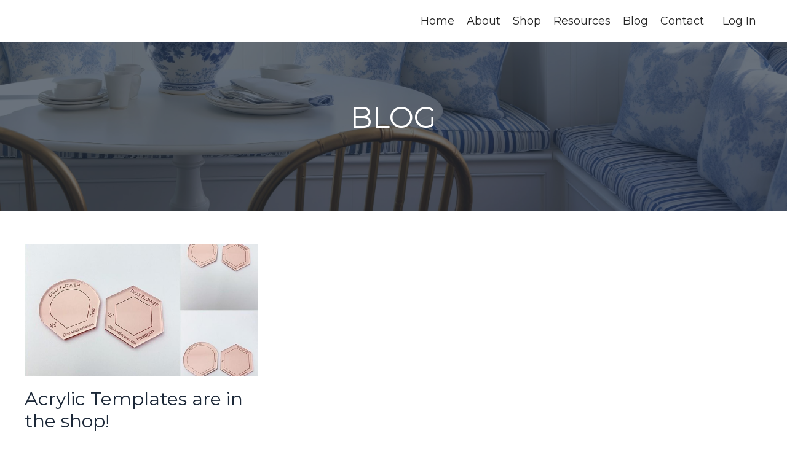

--- FILE ---
content_type: text/html; charset=utf-8
request_url: https://www.elisebaek.com/blog?tag=template
body_size: 10369
content:
<!doctype html>
<html lang="en">
  <head>
    
              <meta name="csrf-param" content="authenticity_token">
              <meta name="csrf-token" content="nxyuSBxBgYZn11sg8Z5K6o1tEs1EI6L+cMTpkNs6u44zM83e3d4rH1RAuqyt98bz7ita3O+9RV68D5aDCtjZiw==">
            
    <title>
      
        Patchwork, quilting and EPP (English Paper Piecing)
      
    </title>
    <meta charset="utf-8" />
    <meta http-equiv="x-ua-compatible" content="ie=edge, chrome=1">
    <meta name="viewport" content="width=device-width, initial-scale=1, shrink-to-fit=no">
    
      <meta name="description" content="Quilt patterns, EPP templates, how to use Adobe Illustrator for quilt design" />
    
    <meta property="og:type" content="website">
<meta property="og:url" content="https://www.elisebaek.com/blog?tag=template">
<meta name="twitter:card" content="summary_large_image">

<meta property="og:title" content="Patchwork, quilting and EPP (English Paper Piecing)">
<meta name="twitter:title" content="Patchwork, quilting and EPP (English Paper Piecing)">


<meta property="og:description" content="Quilt patterns, EPP templates, how to use Adobe Illustrator for quilt design">
<meta name="twitter:description" content="Quilt patterns, EPP templates, how to use Adobe Illustrator for quilt design">


<meta property="og:image" content="https://kajabi-storefronts-production.kajabi-cdn.com/kajabi-storefronts-production/sites/84155/images/iUjbYzCpTZSANizSiXcm_2019-11-29_0001.jpg">
<meta name="twitter:image" content="https://kajabi-storefronts-production.kajabi-cdn.com/kajabi-storefronts-production/sites/84155/images/iUjbYzCpTZSANizSiXcm_2019-11-29_0001.jpg">


    
      <link href="https://kajabi-storefronts-production.kajabi-cdn.com/kajabi-storefronts-production/file-uploads/sites/84155/images/60a6e54-e624-61dc-271-d86c7f63170b_Untitled_design_5_.png?v=2" rel="shortcut icon" />
    
    <link rel="canonical" href="https://www.elisebaek.com/blog?tag=template" />

    <!-- Google Fonts ====================================================== -->
    <link rel="preconnect" href="https://fonts.gstatic.com" crossorigin>
    <link rel="stylesheet" media="print" onload="this.onload=null;this.removeAttribute(&#39;media&#39;);" type="text/css" href="//fonts.googleapis.com/css?family=Montserrat:400,700,400italic,700italic&amp;display=swap" />

    <!-- Kajabi CSS ======================================================== -->
    <link rel="stylesheet" media="print" onload="this.onload=null;this.removeAttribute(&#39;media&#39;);" type="text/css" href="https://kajabi-app-assets.kajabi-cdn.com/assets/core-0d125629e028a5a14579c81397830a1acd5cf5a9f3ec2d0de19efb9b0795fb03.css" />

    

    <!-- Font Awesome Icons -->
    <link rel="stylesheet" media="print" onload="this.onload=null;this.removeAttribute(&#39;media&#39;);" type="text/css" crossorigin="anonymous" href="https://use.fontawesome.com/releases/v5.15.2/css/all.css" />

    <link rel="stylesheet" media="screen" href="https://kajabi-storefronts-production.kajabi-cdn.com/kajabi-storefronts-production/themes/2156256828/assets/styles.css?1763515433240911" />

    <!-- Customer CSS ====================================================== -->
    <!-- If you're using custom css that affects the first render of the page, replace async_style_link below with styesheet_tag -->
    <link rel="stylesheet" media="print" onload="this.onload=null;this.removeAttribute(&#39;media&#39;);" type="text/css" href="https://kajabi-storefronts-production.kajabi-cdn.com/kajabi-storefronts-production/themes/2156256828/assets/overrides.css?1763515433240911" />
    <style>
  /* Custom CSS Added Via Theme Settings */
  /* CSS Overrides go here */
</style>


    <!-- Kajabi Editor Only CSS ============================================ -->
    

    <!-- Header hook ======================================================= -->
    <link rel="alternate" type="application/rss+xml" title="Patchwork, quilting and EPP (English Paper Piecing)" href="https://www.elisebaek.com/blog.rss" /><script type="text/javascript">
  var Kajabi = Kajabi || {};
</script>
<script type="text/javascript">
  Kajabi.currentSiteUser = {
    "id" : "-1",
    "type" : "Guest",
    "contactId" : "",
  };
</script>
<script type="text/javascript">
  Kajabi.theme = {
    activeThemeName: "Serenity",
    previewThemeId: null,
    editor: false
  };
</script>
<meta name="turbo-prefetch" content="false">

<!-- Google Tag Manager -->
<script>(function(w,d,s,l,i){w[l]=w[l]||[];w[l].push({'gtm.start':
new Date().getTime(),event:'gtm.js'});var f=d.getElementsByTagName(s)[0],
j=d.createElement(s),dl=l!='dataLayer'?'&l='+l:'';j.async=true;j.src=
'https://www.googletagmanager.com/gtm.js?id='+i+dl;f.parentNode.insertBefore(j,f);
})(window,document,'script','dataLayer','GTM-52DVZM8G');</script>
<!-- End Google Tag Manager -->


<script>
window.ChatraSetup = {
    colors: {
        buttonText: '#000000', /* chat button text color */
        buttonBg: '#DFFF00'    /* chat button background color */
    }
};
</script>

<!-- Chatra {literal} -->
<script>
    (function(d, w, c) {
        w.ChatraID = '3bTWwDgwJR2zFMvD4';
        var s = d.createElement('script');
        w[c] = w[c] || function() {
            (w[c].q = w[c].q || []).push(arguments);
        };
        s.async = true;
        s.src = 'https://call.chatra.io/chatra.js';
        if (d.head) d.head.appendChild(s);
    })(document, window, 'Chatra');
</script>
<!-- /Chatra {/literal} -->



<!-- Start cookieyes banner --> <script id="cookieyes" type="text/javascript" src="https://cdn-cookieyes.com/client_data/87043e7948676742987c0f5b/script.js"></script> <!-- End cookieyes banner -->

<meta name="facebook-domain-verification" content="68h9cz7x84lnpeh8ffl4p2qkii24dq" />

<script async defer data-pin-hover="true" data-pin-tall="true" data-pin-round="true" src="//assets.pinterest.com/js/pinit.js"></script>

<meta name="p:domain_verify" content="82495a4f25d565e2fabb2adcaba3ae5e"/>

<meta property="og:type" content="article" />
    <meta property="og:title" content="" />
    <meta property="og:description" content="" />
    <meta property="og:url" content="https://www.elisebaek.mykajabi.com" />
    <meta property="og:site_name" content="" />
    <meta property="article:published_time" content="2014-08-12T00:01:56+00:00" />
    <meta property="article:author" content="" />

<meta name="p:domain_verify" content="82495a4f25d565e2fabb2adcaba3ae5e"/>


<!-- Meta Pixel Code -->
<script>
!function(f,b,e,v,n,t,s)
{if(f.fbq)return;n=f.fbq=function(){n.callMethod?
n.callMethod.apply(n,arguments):n.queue.push(arguments)};
if(!f._fbq)f._fbq=n;n.push=n;n.loaded=!0;n.version='2.0';
n.queue=[];t=b.createElement(e);t.async=!0;
t.src=v;s=b.getElementsByTagName(e)[0];
s.parentNode.insertBefore(t,s)}(window, document,'script',
'https://connect.facebook.net/en_US/fbevents.js');
fbq('init', '866570613897745');
fbq('track', 'PageView');
</script>
<noscript><img height="1" width="1" style="display:none"
src="https://www.facebook.com/tr?id=866570613897745&ev=PageView&noscript=1"
/></noscript>
<!-- End Meta Pixel Code -->

<meta name="facebook-domain-verification" content="hdw1041hhzmwx8m40ckxlvdey8yyag" />

<script type="text/javascript">!function(e,t){(e=t.createElement("script")).src="https://cdn.convertbox.com/convertbox/js/embed.js",e.id="app-convertbox-script",e.async=true,e.dataset.uuid="cfc2e36a-069a-4c54-af59-37bebcff8d0c",document.getElementsByTagName("head")[0].appendChild(e)}(window,document);</script>

<!-- Deadline Funnel --><script type="text/javascript" data-cfasync="false">function SendUrlToDeadlineFunnel(e){var r,t,c,a,h,n,o,A,i = "ABCDEFGHIJKLMNOPQRSTUVWXYZabcdefghijklmnopqrstuvwxyz0123456789+/=",d=0,l=0,s="",u=[];if(!e)return e;do r=e.charCodeAt(d++),t=e.charCodeAt(d++),c=e.charCodeAt(d++),A=r<<16|t<<8|c,a=A>>18&63,h=A>>12&63,n=A>>6&63,o=63&A,u[l++]=i.charAt(a)+i.charAt(h)+i.charAt(n)+i.charAt(o);while(d<e.length);s=u.join("");var C=e.length%3;var decoded = (C?s.slice(0,C-3):s)+"===".slice(C||3);decoded = decoded.replace("+", "-");decoded = decoded.replace("/", "_");return decoded;} var dfUrl = SendUrlToDeadlineFunnel(location.href); var dfParentUrlValue;try {dfParentUrlValue = window.parent.location.href;} catch(err) {if(err.name === "SecurityError") {dfParentUrlValue = document.referrer;}}var dfParentUrl = (parent !== window) ? ("/" + SendUrlToDeadlineFunnel(dfParentUrlValue)) : "";(function() {var s = document.createElement("script");s.type = "text/javascript";s.async = true;s.setAttribute("data-scriptid", "dfunifiedcode");s.src ="https://a.deadlinefunnel.com/unified/reactunified.bundle.js?userIdHash=eyJpdiI6IkVmVjZ4OGQ4Y1NLb1BiaHZodTlUa1E9PSIsInZhbHVlIjoiZFJzcm1TZnZIR3FJU0RJZ3h4UTJFUT09IiwibWFjIjoiNjlhMTIzZjc2ZDUzZDc2ZTFhNWFhYWE5MmI5OGFiYzQ5MWY3OTQzNzUwYmVmMDhlMGJjNTNjMmQ0ODYyNzFiNiJ9&pageFromUrl="+dfUrl+"&parentPageFromUrl="+dfParentUrl;var s2 = document.getElementsByTagName("script")[0];s2.parentNode.insertBefore(s, s2);})();</script><!-- End Deadline Funnel -->

<script type="text/javascript">!function(e,t){(e=t.createElement("script")).src="https://cdn.convertbox.com/convertbox/js/embed.js",e.id="app-convertbox-script",e.async=true,e.dataset.uuid="cfc2e36a-069a-4c54-af59-37bebcff8d0c",document.getElementsByTagName("head")[0].appendChild(e)}(window,document);</script>
<script defer="defer" src="https://static.samcart.com/checkouts/sc-slide-script.js"></script>

<!-- Start of Async ProveSource Code --><script>!function(o,i){window.provesrc&&window.console&&console.error&&console.error("ProveSource is included twice in this page."),window.provesrc={dq:[],display:function(){this.dq.push(arguments)}},o._provesrcAsyncInit=function(){window.provesrc.init({apiKey:"eyJhbGciOiJIUzI1NiIsInR5cCI6IkpXVCJ9.eyJhY2NvdW50SWQiOiI2ODg3YTc0ZjNkMmMxZTEwZjExZTVmNDAiLCJpYXQiOjE3NTM3MjA2NTV9.rxcCgjEyzTyLuCLHvOUpUZp1SA54fYxdAG5LLj1_c14",v:"0.0.4"})};var r=i.createElement("script");r.type="text/javascript",r.async=!0,r["ch"+"ar"+"set"]="UTF-8",r.src="https://cdn.provesrc.com/provesrc.js";var e=i.getElementsByTagName("script")[0];e.parentNode.insertBefore(r,e)}(window,document);</script><!-- End of Async ProveSource Code --><style type="text/css">
  #editor-overlay {
    display: none;
    border-color: #2E91FC;
    position: absolute;
    background-color: rgba(46,145,252,0.05);
    border-style: dashed;
    border-width: 3px;
    border-radius: 3px;
    pointer-events: none;
    cursor: pointer;
    z-index: 10000000000;
  }
  .editor-overlay-button {
    color: white;
    background: #2E91FC;
    border-radius: 2px;
    font-size: 13px;
    margin-inline-start: -24px;
    margin-block-start: -12px;
    padding-block: 3px;
    padding-inline: 10px;
    text-transform:uppercase;
    font-weight:bold;
    letter-spacing:1.5px;

    left: 50%;
    top: 50%;
    position: absolute;
  }
</style>
<script src="https://kajabi-app-assets.kajabi-cdn.com/vite/assets/track_analytics-999259ad.js" crossorigin="anonymous" type="module"></script><link rel="modulepreload" href="https://kajabi-app-assets.kajabi-cdn.com/vite/assets/stimulus-576c66eb.js" as="script" crossorigin="anonymous">
<link rel="modulepreload" href="https://kajabi-app-assets.kajabi-cdn.com/vite/assets/track_product_analytics-9c66ca0a.js" as="script" crossorigin="anonymous">
<link rel="modulepreload" href="https://kajabi-app-assets.kajabi-cdn.com/vite/assets/stimulus-e54d982b.js" as="script" crossorigin="anonymous">
<link rel="modulepreload" href="https://kajabi-app-assets.kajabi-cdn.com/vite/assets/trackProductAnalytics-3d5f89d8.js" as="script" crossorigin="anonymous">      <script type="text/javascript">
        if (typeof (window.rudderanalytics) === "undefined") {
          !function(){"use strict";window.RudderSnippetVersion="3.0.3";var sdkBaseUrl="https://cdn.rudderlabs.com/v3"
          ;var sdkName="rsa.min.js";var asyncScript=true;window.rudderAnalyticsBuildType="legacy",window.rudderanalytics=[]
          ;var e=["setDefaultInstanceKey","load","ready","page","track","identify","alias","group","reset","setAnonymousId","startSession","endSession","consent"]
          ;for(var n=0;n<e.length;n++){var t=e[n];window.rudderanalytics[t]=function(e){return function(){
          window.rudderanalytics.push([e].concat(Array.prototype.slice.call(arguments)))}}(t)}try{
          new Function('return import("")'),window.rudderAnalyticsBuildType="modern"}catch(a){}
          if(window.rudderAnalyticsMount=function(){
          "undefined"==typeof globalThis&&(Object.defineProperty(Object.prototype,"__globalThis_magic__",{get:function get(){
          return this},configurable:true}),__globalThis_magic__.globalThis=__globalThis_magic__,
          delete Object.prototype.__globalThis_magic__);var e=document.createElement("script")
          ;e.src="".concat(sdkBaseUrl,"/").concat(window.rudderAnalyticsBuildType,"/").concat(sdkName),e.async=asyncScript,
          document.head?document.head.appendChild(e):document.body.appendChild(e)
          },"undefined"==typeof Promise||"undefined"==typeof globalThis){var d=document.createElement("script")
          ;d.src="https://polyfill-fastly.io/v3/polyfill.min.js?version=3.111.0&features=Symbol%2CPromise&callback=rudderAnalyticsMount",
          d.async=asyncScript,document.head?document.head.appendChild(d):document.body.appendChild(d)}else{
          window.rudderAnalyticsMount()}window.rudderanalytics.load("2apYBMHHHWpiGqicceKmzPebApa","https://kajabiaarnyhwq.dataplane.rudderstack.com",{})}();
        }
      </script>
      <script type="text/javascript">
        if (typeof (window.rudderanalytics) !== "undefined") {
          rudderanalytics.page({"account_id":"74606","site_id":"84155"});
        }
      </script>
      <script type="text/javascript">
        if (typeof (window.rudderanalytics) !== "undefined") {
          (function () {
            function AnalyticsClickHandler (event) {
              const targetEl = event.target.closest('a') || event.target.closest('button');
              if (targetEl) {
                rudderanalytics.track('Site Link Clicked', Object.assign(
                  {"account_id":"74606","site_id":"84155"},
                  {
                    link_text: targetEl.textContent.trim(),
                    link_href: targetEl.href,
                    tag_name: targetEl.tagName,
                  }
                ));
              }
            };
            document.addEventListener('click', AnalyticsClickHandler);
          })();
        }
      </script>
<script>
!function(f,b,e,v,n,t,s){if(f.fbq)return;n=f.fbq=function(){n.callMethod?
n.callMethod.apply(n,arguments):n.queue.push(arguments)};if(!f._fbq)f._fbq=n;
n.push=n;n.loaded=!0;n.version='2.0';n.agent='plkajabi';n.queue=[];t=b.createElement(e);t.async=!0;
t.src=v;s=b.getElementsByTagName(e)[0];s.parentNode.insertBefore(t,s)}(window,
                                                                      document,'script','https://connect.facebook.net/en_US/fbevents.js');


fbq('init', '866570613897745');
fbq('track', "PageView");</script>
<noscript><img height="1" width="1" style="display:none"
src="https://www.facebook.com/tr?id=866570613897745&ev=PageView&noscript=1"
/></noscript>
<meta name='site_locale' content='en'><style type="text/css">
  /* Font Awesome 4 */
  .fa.fa-twitter{
    font-family:sans-serif;
  }
  .fa.fa-twitter::before{
    content:"𝕏";
    font-size:1.2em;
  }

  /* Font Awesome 5 */
  .fab.fa-twitter{
    font-family:sans-serif;
  }
  .fab.fa-twitter::before{
    content:"𝕏";
    font-size:1.2em;
  }
</style>
<link rel="stylesheet" href="https://kajabi-app-assets.kajabi-cdn.com/assets/form_mobile_phone_country_selector-07ad538fffe5db82f57e9e134ccbb199c253088e065f0bc20fc0c62f77011a62.css" media="screen" /><script src="https://kajabi-app-assets.kajabi-cdn.com/vite/assets/iti-country-phone-selector-d94ee4ee.js" crossorigin="anonymous" type="module"></script><link rel="modulepreload" href="https://kajabi-app-assets.kajabi-cdn.com/vite/assets/preload-helper-2817e27b.js" as="script" crossorigin="anonymous">
<link rel="modulepreload" href="https://kajabi-app-assets.kajabi-cdn.com/vite/assets/_commonjsHelpers-f17db62c.js" as="script" crossorigin="anonymous"><link rel="stylesheet" href="https://cdn.jsdelivr.net/npm/@kajabi-ui/styles@1.0.4/dist/kajabi_products/kajabi_products.css" />
<script type="module" src="https://cdn.jsdelivr.net/npm/@pine-ds/core@3.14.0/dist/pine-core/pine-core.esm.js"></script>
<script nomodule src="https://cdn.jsdelivr.net/npm/@pine-ds/core@3.14.0/dist/pine-core/index.esm.js"></script>


  </head>

  <style>
  

  
    
      body {
        background-color: #ffffff;
      }
    
  
</style>

  <body id="encore-theme" class="background-light">
    


    <div id="section-header" data-section-id="header">

<style>
  /* Default Header Styles */
  .header {
    
      background-color: #FFFFFF;
    
    font-size: 18px;
  }
  .header a,
  .header a.link-list__link,
  .header a.link-list__link:hover,
  .header a.social-icons__icon,
  .header .user__login a,
  .header .dropdown__item a,
  .header .dropdown__trigger:hover {
    color: #252525;
  }
  .header .dropdown__trigger {
    color: #252525 !important;
  }
  /* Mobile Header Styles */
  @media (max-width: 767px) {
    .header {
      
        background-color: rgba(28, 40, 56, 0.47);
      
      font-size: 16px;
    }
    
    .header .hamburger__slices .hamburger__slice {
      
        background-color: #d2e5e7;
      
    }
    
      .header a.link-list__link, .dropdown__item a, .header__content--mobile {
        text-align: center;
      }
    
    .header--overlay .header__content--mobile  {
      padding-bottom: 20px;
    }
  }
  /* Sticky Styles */
  
    .header.header--fixed {
      background-color: ;
      
        background-color: rgba(28, 40, 56, 0.47);
      
      
        background-color: ;
      
    }
    
    
    .header.header--fixed .hamburger__slice {
      
        background-color: ;
      
    }
  
</style>

<div class="hidden">
  
    
  
    
  
  
  
  
</div>

<header class="header header--static sticky   header--close-on-scroll" kjb-settings-id="sections_header_settings_background_color">
  <div class="hello-bars">
    
      
    
      
    
  </div>
  
    <div class="header__wrap">
      <div class="header__content header__content--desktop background-unrecognized">
        <div class="container header__container media justify-content-right">
          
            
                <style>
@media (min-width: 768px) {
  #block-1707889942203 {
    text-align: right;
  }
} 
</style>

<div 
  id="block-1707889942203" 
  class="header__block header__switch-content header__block--menu stretch" 
  kjb-settings-id="sections_header_blocks_1707889942203_settings_stretch"
  
>
  <div class="link-list justify-content-right" kjb-settings-id="sections_header_blocks_1707889942203_settings_menu">
  
    <a class="link-list__link" href="https://www.elisebaek.com/"  target="_blank" rel="noopener" >Home</a>
  
    <a class="link-list__link" href="https://www.elisebaek.com/pages/about-us"  target="_blank" rel="noopener" >About </a>
  
    <a class="link-list__link" href="https://elisebaekshop.com"  target="_blank" rel="noopener" >Shop</a>
  
    <a class="link-list__link" href="https://www.elisebaek.com/resources"  target="_blank" rel="noopener" >Resources</a>
  
    <a class="link-list__link" href="https://www.elisebaek.com/blog"  target="_blank" rel="noopener" >Blog</a>
  
    <a class="link-list__link" href="https://www.elisebaek.com/pages/contact"  target="_blank" rel="noopener" >Contact</a>
  
</div>

</div>

              
          
            
                <style>
@media (min-width: 768px) {
  #block-1707889276751 {
    text-align: right;
  }
} 
</style>

<div 
  id="block-1707889276751" 
  class="header__block header__switch-content header__block--user " 
  kjb-settings-id="sections_header_blocks_1707889276751_settings_stretch"
  
>
  <style>
  /* Dropdown menu colors for desktop */
  @media (min-width: 768px) {
    #block-1707889276751 .dropdown__menu {
      background: #FFFFFF;
      color: #252525;
    }
    #block-1707889276751 .dropdown__item a,
    #block-1707889276751 {
      color: #252525;
    }
  }
  /* Mobile menu text alignment */
  @media (max-width: 767px) {
    #block-1707889276751 .dropdown__item a,
    #block-1707889276751 .user__login a {
      text-align: center;
    }
  }
</style>

<div class="user" kjb-settings-id="sections_header_blocks_1707889276751_settings_language_login">
  
    <span class="user__login" kjb-settings-id="language_login"><a href="/login">Log In</a></span>
  
</div>

</div>

              
          
          
            <div class="hamburger hidden--desktop" kjb-settings-id="sections_header_settings_hamburger_color">
              <div class="hamburger__slices">
                <div class="hamburger__slice hamburger--slice-1"></div>
                <div class="hamburger__slice hamburger--slice-2"></div>
                <div class="hamburger__slice hamburger--slice-3"></div>
                <div class="hamburger__slice hamburger--slice-4"></div>
              </div>
            </div>
          
          
        </div>
      </div>
      <div class="header__content header__content--mobile">
        <div class="header__switch-content header__spacer"></div>
      </div>
    </div>
  
</header>

</div>
    <main>
      <div data-dynamic-sections=blog><div id="section-1607887261302" data-section-id="1607887261302"><style>
  
    #section-1607887261302 {
      background-image: url(https://kajabi-storefronts-production.kajabi-cdn.com/kajabi-storefronts-production/file-uploads/themes/2156256828/settings_images/c00a456-a0f7-41e7-34fd-f51c2b03e0ac_bf26f8f3-9192-486e-ac45-1ad79c838935.jpeg);
      background-position: bottom;
    }
  
  #section-1607887261302 .section__overlay {
    position: absolute;
    width: 100%;
    height: 100%;
    left: 0;
    top: 0;
    background-color: rgba(28, 40, 56, 0.65);
  }
  #section-1607887261302 .sizer {
    padding-top: 40px;
    padding-bottom: 60px;
  }
  #section-1607887261302 .container {
    max-width: calc(1260px + 10px + 10px);
    padding-right: 10px;
    padding-left: 10px;
    
  }
  #section-1607887261302 .row {
    
  }
  #section-1607887261302 .container--full {
    width: 100%;
    max-width: calc(100% + 10px + 10px);
  }
  @media (min-width: 768px) {
    
      #section-1607887261302 {
        
      }
    
    #section-1607887261302 .sizer {
      padding-top: 80px;
      padding-bottom: 100px;
    }
    #section-1607887261302 .container {
      max-width: calc(1260px + 40px + 40px);
      padding-right: 40px;
      padding-left: 40px;
    }
    #section-1607887261302 .container--full {
      max-width: calc(100% + 40px + 40px);
    }
  }
  
  
</style>


<section kjb-settings-id="sections_1607887261302_settings_background_color"
  class="section
  
  
   background-dark "
  data-reveal-event=""
  data-reveal-offset=""
  data-reveal-units="seconds">
  <div class="sizer ">
    
    <div class="section__overlay"></div>
    <div class="container ">
      <div class="row align-items-center justify-content-center">
        
          




<style>
  /* flush setting */
  
  
  /* margin settings */
  #block-1607887261302_0, [data-slick-id="1607887261302_0"] {
    margin-top: 0px;
    margin-right: 0px;
    margin-bottom: 0px;
    margin-left: 0px;
  }
  #block-1607887261302_0 .block, [data-slick-id="1607887261302_0"] .block {
    /* border settings */
    border: 4px none black;
    border-radius: 4px;
    

    /* background color */
    
    /* default padding for mobile */
    
    
    
    /* mobile padding overrides */
    
    
    
    
    
  }

  @media (min-width: 768px) {
    /* desktop margin settings */
    #block-1607887261302_0, [data-slick-id="1607887261302_0"] {
      margin-top: 0px;
      margin-right: 0px;
      margin-bottom: 0px;
      margin-left: 0px;
    }
    #block-1607887261302_0 .block, [data-slick-id="1607887261302_0"] .block {
      /* default padding for desktop  */
      
      
      /* desktop padding overrides */
      
      
      
      
      
    }
  }
  /* mobile text align */
  @media (max-width: 767px) {
    #block-1607887261302_0, [data-slick-id="1607887261302_0"] {
      text-align: left;
    }
  }
</style>



<div
  id="block-1607887261302_0"
  class="
  block-type--text
  text-center
  col-6
  
  
  
     animated 
  
  
  "
  
  data-reveal-event=""
  data-reveal-offset=""
  data-reveal-units="seconds"
  
    kjb-settings-id="sections_1607887261302_blocks_1607887261302_0_settings_width"
  
  
>
  <div class="block
    box-shadow-none
    "
    
      data-aos="fade-up"
      data-aos-delay="0"
      data-aos-duration="1000"
    
    
  >
    
    <style>
  
  #block-1577982541036_0 .btn {
    margin-top: 1rem;
  }
</style>


  <h1>BLOG</h1>




  </div>
</div>


        
      </div>
    </div>
  </div>
</section>
</div><div id="section-1599589855686" data-section-id="1599589855686"><style>
  
  .blog-listings {
    background-color: ;
  }
  .blog-listings .sizer {
    padding-top: 40px;
    padding-bottom: 40px;
  }
  .blog-listings .container {
    max-width: calc(1260px + 10px + 10px);
    padding-right: 10px;
    padding-left: 10px;
  }
  .blog-listing__panel {
    background-color: #ffffff;
    border-color: ;
    border-radius: 4px;
    border-style: none;
    border-width: 25px ;
  }
  .blog-listing__title {
    color:  !important;
  }
  .blog-listing__title:hover {
    color:  !important;
  }
  .blog-listing__date {
    color: ;
  }
  .tag {
    color: ;
    background-color: ;
  }
  .tag:hover {
    color: ;
    background-color: ;
  }
  .blog-listing__content {
    color: ;
  }
  .blog-listing__more {
    color: ;
  }
  @media (min-width: 768px) {
    
    .blog-listings .sizer {
      padding-top: 40px;
      padding-bottom: 40px;
    }
    .blog-listings .container {
      max-width: calc(1260px + 40px + 40px);
      padding-right: 40px;
      padding-left: 40px;
    }
  }
  .pag__link {
    color: ;
  }
  .pag__link--current {
    color: ;
  }
  .pag__link--disabled {
    color: ;
  }
</style>

<section class="blog-listings " kjb-settings-id="sections_1599589855686_settings_background_color">
  <div class="sizer">
    
    <div class="container">
      <div class="row">
        
          <div class="col-lg-12">
        
          <div class="blog-listings__content blog-listings__content--grid-3">
            
              
                





<div class="blog-listing blog-listing--grid-3 blog-listing--has-media">
  
    <div class="blog-listing__media">
      
        
  
    
      <a href="/blog/acrylic-templates-are-in-the-shop">
        <img loading="auto" src="https://kajabi-storefronts-production.kajabi-cdn.com/kajabi-storefronts-production/blogs/18731/images/SaExOuyxQ9CIfSBTMb9P_file.jpg" />
      </a>
    
  


      
    </div>
    <div class="blog-listing__data">
      <a class="h3 blog-listing__title" href="/blog/acrylic-templates-are-in-the-shop">Acrylic Templates are in the shop! </a>
      
      
      
      
    </div>
  
</div>

              
              
            
          </div>
        </div>
        <style>
   .sidebar__panel {
     background-color: #ffffff;
     border-color: ;
     border-radius: 4px;
     border-style: none;
     border-width: 25px ;
   }
</style>

<div class="col-lg-3  sidebar__container--top sidebar__container--hidden-desktop sidebar__container--hidden-mobile">
  <div class="sidebar" kjb-settings-id="sections_1599589855686_settings_show_sidebar">
    
      <div class="sidebar__panel box-shadow-medium background-light">
    
      
        <div class="sidebar__block">
          
              <style>
  .sidebar-search__icon i {
    color: ;
  }
  .sidebar-search--1600115507943 ::-webkit-input-placeholder {
    color: ;
  }
  .sidebar-search--1600115507943 ::-moz-placeholder {
    color: ;
  }
  .sidebar-search--1600115507943 :-ms-input-placeholder {
    color: ;
  }
  .sidebar-search--1600115507943 :-moz-placeholder {
    color: ;
  }
  .sidebar-search--1600115507943 .sidebar-search__input {
    color: ;
  }
</style>

<div class="sidebar-search sidebar-search--1600115507943" kjb-settings-id="sections_1599589855686_blocks_1600115507943_settings_search_text">
  <form class="sidebar-search__form" action="/blog/search" method="get" role="search">
    <span class="sidebar-search__icon"><i class="fa fa-search"></i></span>
    <input class="form-control sidebar-search__input" type="search" name="q" placeholder="Search...">
  </form>
</div>

            
        </div>
      
        <div class="sidebar__block">
          
              <style>
  .sidebar-categories--1600115512118 {
    text-align: left;
  }
  .sidebar-categories--1600115512118 .sidebar-categories__title {
    color: ;
  }
  .sidebar-categories--1600115512118 .sidebar-categories__select {
    color:  !important;
  }
  .sidebar-categories--1600115512118 .sidebar-categories__link {
    color: ;
  }
  .sidebar-categories--1600115512118 .sidebar-categories__tag {
    color: ;
  }
</style>

<div class="sidebar-categories sidebar-categories--1600115512118">
  <p
    class="h5 sidebar-categories__title"
    kjb-settings-id="sections_1599589855686_blocks_1600115512118_settings_heading"
    
  >
    Categories
  </p>
  
    <a class="sidebar-categories__link" href="/blog" kjb-settings-id="sections_1599589855686_blocks_1600115512118_settings_all_tags">All Categories</a>
    
      
        <a class="sidebar-categories__tag" href="https://www.elisebaek.com/blog?tag=12wt">12wt</a>
      
    
      
        <a class="sidebar-categories__tag" href="https://www.elisebaek.com/blog?tag=50wt">50wt</a>
      
    
      
        <a class="sidebar-categories__tag" href="https://www.elisebaek.com/blog?tag=acrylic">acrylic</a>
      
    
      
        <a class="sidebar-categories__tag" href="https://www.elisebaek.com/blog?tag=acrylic+templates">acrylic templates</a>
      
    
      
        <a class="sidebar-categories__tag" href="https://www.elisebaek.com/blog?tag=advent">advent</a>
      
    
      
        <a class="sidebar-categories__tag" href="https://www.elisebaek.com/blog?tag=adventcalendar">adventcalendar</a>
      
    
      
        <a class="sidebar-categories__tag" href="https://www.elisebaek.com/blog?tag=atsukomatsuyama">atsukomatsuyama</a>
      
    
      
        <a class="sidebar-categories__tag" href="https://www.elisebaek.com/blog?tag=aurifil">aurifil</a>
      
    
      
        <a class="sidebar-categories__tag" href="https://www.elisebaek.com/blog?tag=aurifilartisan">aurifilartisan</a>
      
    
      
        <a class="sidebar-categories__tag" href="https://www.elisebaek.com/blog?tag=aurifloss">aurifloss</a>
      
    
      
        <a class="sidebar-categories__tag" href="https://www.elisebaek.com/blog?tag=bestyearever">bestyearever</a>
      
    
      
        <a class="sidebar-categories__tag" href="https://www.elisebaek.com/blog?tag=blooming+star">blooming star</a>
      
    
      
        <a class="sidebar-categories__tag" href="https://www.elisebaek.com/blog?tag=bookrelease">bookrelease</a>
      
    
      
        <a class="sidebar-categories__tag" href="https://www.elisebaek.com/blog?tag=booktour">booktour</a>
      
    
      
        <a class="sidebar-categories__tag" href="https://www.elisebaek.com/blog?tag=charm">charm</a>
      
    
      
        <a class="sidebar-categories__tag" href="https://www.elisebaek.com/blog?tag=clover">clover</a>
      
    
      
        <a class="sidebar-categories__tag" href="https://www.elisebaek.com/blog?tag=courses">courses</a>
      
    
      
        <a class="sidebar-categories__tag" href="https://www.elisebaek.com/blog?tag=crowningstar">crowningstar</a>
      
    
      
        <a class="sidebar-categories__tag" href="https://www.elisebaek.com/blog?tag=crowningstarsal">crowningstarsal</a>
      
    
      
        <a class="sidebar-categories__tag" href="https://www.elisebaek.com/blog?tag=dilly+edge">dilly edge</a>
      
    
      
        <a class="sidebar-categories__tag" href="https://www.elisebaek.com/blog?tag=dilly+flower">dilly flower</a>
      
    
      
        <a class="sidebar-categories__tag" href="https://www.elisebaek.com/blog?tag=dilly+flowers">dilly flowers</a>
      
    
      
        <a class="sidebar-categories__tag" href="https://www.elisebaek.com/blog?tag=dillyflowersal">dillyflowersal</a>
      
    
      
        <a class="sidebar-categories__tag" href="https://www.elisebaek.com/blog?tag=eliseandemelie">eliseandemelie</a>
      
    
      
        <a class="sidebar-categories__tag" href="https://www.elisebaek.com/blog?tag=elisebaek">elisebaek</a>
      
    
      
        <a class="sidebar-categories__tag" href="https://www.elisebaek.com/blog?tag=english+paper+piecing">english paper piecing</a>
      
    
      
        <a class="sidebar-categories__tag" href="https://www.elisebaek.com/blog?tag=englishpaperpiecing">englishpaperpiecing</a>
      
    
      
        <a class="sidebar-categories__tag" href="https://www.elisebaek.com/blog?tag=epp">epp</a>
      
    
      
        <a class="sidebar-categories__tag" href="https://www.elisebaek.com/blog?tag=epp+club">epp club</a>
      
    
      
        <a class="sidebar-categories__tag" href="https://www.elisebaek.com/blog?tag=eppgarden">eppgarden</a>
      
    
      
        <a class="sidebar-categories__tag" href="https://www.elisebaek.com/blog?tag=eppquilt">eppquilt</a>
      
    
      
        <a class="sidebar-categories__tag" href="https://www.elisebaek.com/blog?tag=eppquiltblock">eppquiltblock</a>
      
    
      
        <a class="sidebar-categories__tag" href="https://www.elisebaek.com/blog?tag=etsyshop">etsyshop</a>
      
    
      
        <a class="sidebar-categories__tag" href="https://www.elisebaek.com/blog?tag=fabric+requirements">fabric requirements</a>
      
    
      
        <a class="sidebar-categories__tag" href="https://www.elisebaek.com/blog?tag=fabricbundles">fabricbundles</a>
      
    
      
        <a class="sidebar-categories__tag" href="https://www.elisebaek.com/blog?tag=fat+quarter+shop">fat quarter shop</a>
      
    
      
        <a class="sidebar-categories__tag" href="https://www.elisebaek.com/blog?tag=grateful">grateful</a>
      
    
      
        <a class="sidebar-categories__tag" href="https://www.elisebaek.com/blog?tag=green">green</a>
      
    
      
        <a class="sidebar-categories__tag" href="https://www.elisebaek.com/blog?tag=handsewing">handsewing</a>
      
    
      
        <a class="sidebar-categories__tag" href="https://www.elisebaek.com/blog?tag=hexagon+mug+rug">hexagon mug rug</a>
      
    
      
        <a class="sidebar-categories__tag" href="https://www.elisebaek.com/blog?tag=hexagonflowers">hexagonflowers</a>
      
    
      
        <a class="sidebar-categories__tag" href="https://www.elisebaek.com/blog?tag=linn%C3%A9a">linnéa</a>
      
    
      
        <a class="sidebar-categories__tag" href="https://www.elisebaek.com/blog?tag=linn%C3%A9a+epp">linnéa epp</a>
      
    
      
        <a class="sidebar-categories__tag" href="https://www.elisebaek.com/blog?tag=linn%C3%A9aquilt">linnéaquilt</a>
      
    
      
        <a class="sidebar-categories__tag" href="https://www.elisebaek.com/blog?tag=live">live</a>
      
    
      
        <a class="sidebar-categories__tag" href="https://www.elisebaek.com/blog?tag=lucky">lucky</a>
      
    
      
        <a class="sidebar-categories__tag" href="https://www.elisebaek.com/blog?tag=lucky+charm">lucky charm</a>
      
    
      
        <a class="sidebar-categories__tag" href="https://www.elisebaek.com/blog?tag=lucky+charm+clover">lucky charm clover</a>
      
    
      
        <a class="sidebar-categories__tag" href="https://www.elisebaek.com/blog?tag=luckycharmclover">luckycharmclover</a>
      
    
      
        <a class="sidebar-categories__tag" href="https://www.elisebaek.com/blog?tag=lucy+boston">lucy boston</a>
      
    
      
        <a class="sidebar-categories__tag" href="https://www.elisebaek.com/blog?tag=lucyboston">lucyboston</a>
      
    
      
        <a class="sidebar-categories__tag" href="https://www.elisebaek.com/blog?tag=may+blossom">may blossom</a>
      
    
      
        <a class="sidebar-categories__tag" href="https://www.elisebaek.com/blog?tag=newbook">newbook</a>
      
    
      
        <a class="sidebar-categories__tag" href="https://www.elisebaek.com/blog?tag=pamkittymorning">pamkittymorning</a>
      
    
      
        <a class="sidebar-categories__tag" href="https://www.elisebaek.com/blog?tag=paper+template">paper template</a>
      
    
      
        <a class="sidebar-categories__tag" href="https://www.elisebaek.com/blog?tag=paper+templates">paper templates</a>
      
    
      
        <a class="sidebar-categories__tag" href="https://www.elisebaek.com/blog?tag=patchwork">patchwork</a>
      
    
      
        <a class="sidebar-categories__tag" href="https://www.elisebaek.com/blog?tag=patchwork+gifts">patchwork gifts</a>
      
    
      
        <a class="sidebar-categories__tag" href="https://www.elisebaek.com/blog?tag=patchworkbingo">patchworkbingo</a>
      
    
      
        <a class="sidebar-categories__tag" href="https://www.elisebaek.com/blog?tag=patchworkgifts">patchworkgifts</a>
      
    
      
        <a class="sidebar-categories__tag" href="https://www.elisebaek.com/blog?tag=patchworkgiftsbook">patchworkgiftsbook</a>
      
    
      
        <a class="sidebar-categories__tag" href="https://www.elisebaek.com/blog?tag=pattern+design">pattern design</a>
      
    
      
        <a class="sidebar-categories__tag" href="https://www.elisebaek.com/blog?tag=pattern+designer">pattern designer</a>
      
    
      
        <a class="sidebar-categories__tag" href="https://www.elisebaek.com/blog?tag=patterndesign">patterndesign</a>
      
    
      
        <a class="sidebar-categories__tag" href="https://www.elisebaek.com/blog?tag=patterndesignacademy">patterndesignacademy</a>
      
    
      
        <a class="sidebar-categories__tag" href="https://www.elisebaek.com/blog?tag=pdf">pdf</a>
      
    
      
        <a class="sidebar-categories__tag" href="https://www.elisebaek.com/blog?tag=plastic+template">plastic template</a>
      
    
      
        <a class="sidebar-categories__tag" href="https://www.elisebaek.com/blog?tag=potc">potc</a>
      
    
      
        <a class="sidebar-categories__tag" href="https://www.elisebaek.com/blog?tag=quiltblock">quiltblock</a>
      
    
      
        <a class="sidebar-categories__tag" href="https://www.elisebaek.com/blog?tag=quilting">quilting</a>
      
    
      
        <a class="sidebar-categories__tag" href="https://www.elisebaek.com/blog?tag=sal">sal</a>
      
    
      
        <a class="sidebar-categories__tag" href="https://www.elisebaek.com/blog?tag=sew+along">sew along</a>
      
    
      
        <a class="sidebar-categories__tag" href="https://www.elisebaek.com/blog?tag=sew+organized">sew organized</a>
      
    
      
        <a class="sidebar-categories__tag" href="https://www.elisebaek.com/blog?tag=sewalong">sewalong</a>
      
    
      
        <a class="sidebar-categories__tag" href="https://www.elisebaek.com/blog?tag=sewing+kit">sewing kit</a>
      
    
      
        <a class="sidebar-categories__tag" href="https://www.elisebaek.com/blog?tag=shamrock">shamrock</a>
      
    
      
        <a class="sidebar-categories__tag" href="https://www.elisebaek.com/blog?tag=star+blossom+sal">star blossom sal</a>
      
    
      
        <a class="sidebar-categories__tag" href="https://www.elisebaek.com/blog?tag=stpatricksday">stpatricksday</a>
      
    
      
        <a class="sidebar-categories__tag" href="https://www.elisebaek.com/blog?tag=svg">svg</a>
      
    
      
        <a class="sidebar-categories__tag sidebar-categories__tag--active" href="https://www.elisebaek.com/blog?tag=template">template</a>
      
    
      
        <a class="sidebar-categories__tag" href="https://www.elisebaek.com/blog?tag=thanksgiving">thanksgiving</a>
      
    
      
        <a class="sidebar-categories__tag" href="https://www.elisebaek.com/blog?tag=threadweights">threadweights</a>
      
    
      
        <a class="sidebar-categories__tag" href="https://www.elisebaek.com/blog?tag=tuva">tuva</a>
      
    
      
        <a class="sidebar-categories__tag" href="https://www.elisebaek.com/blog?tag=tuvapublishing">tuvapublishing</a>
      
    
      
        <a class="sidebar-categories__tag" href="https://www.elisebaek.com/blog?tag=youtube">youtube</a>
      
    
  
</div>

            
        </div>
      
        <div class="sidebar__block">
          
              <style>
  .social-icons--1600115515053 .social-icons__icons {
    justify-content: 
  }
  .social-icons--1600115515053 .social-icons__icon {
    color:  !important;
  }
  .social-icons--1600115515053.social-icons--round .social-icons__icon {
    background-color: #5d797b;
  }
  .social-icons--1600115515053.social-icons--square .social-icons__icon {
    background-color: #5d797b;
  }
  
    
  
  @media (min-width: 768px) {
    .social-icons--1600115515053 .social-icons__icons {
      justify-content: 
    }
  }
</style>


<style>
  .social-icons--1600115515053 {
    text-align: left;
  }
  
  .social-icons--1600115515053 .social-icons__heading {
    color: ;
  }
</style>

<div class="social-icons social-icons--sidebar social-icons-- social-icons--1600115515053" kjb-settings-id="sections_1599589855686_blocks_1600115515053_settings_social_icons_text_color">
  <p class="h5 social-icons__heading" >
    Follow Us
  </p>
  <div class="social-icons__icons">
    
  <a class="social-icons__icon social-icons__icon--" href="https://www.facebook.com/kajabi"  kjb-settings-id="sections_1599589855686_blocks_1600115515053_settings_social_icon_link_facebook">
    <i class="fab fa-facebook-f"></i>
  </a>


  <a class="social-icons__icon social-icons__icon--" href="https://www.twitter.com/kajabi"  kjb-settings-id="sections_1599589855686_blocks_1600115515053_settings_social_icon_link_twitter">
    <i class="fab fa-twitter"></i>
  </a>


  <a class="social-icons__icon social-icons__icon--" href="https://www.instagram.com/kajabi"  kjb-settings-id="sections_1599589855686_blocks_1600115515053_settings_social_icon_link_instagram">
    <i class="fab fa-instagram"></i>
  </a>


















  </div>
</div>

            
        </div>
      
    
      </div>
    
  </div>
</div>

      </div>
    </div>
  </div>
</section>

</div></div>
    </main>
    <div id="section-footer" data-section-id="footer">
<style>
  .footer {
    background-color: #d2e5e7;
  }
  .footer, .footer__block {
    font-size: 16px;
    color: ;
  }
  .footer .logo__text {
    color: ;
  }
  .footer .link-list__links {
    width: 100%;
  }
  .footer a.link-list__link {
    color: ;
  }
  .footer .link-list__link:hover {
    color: ;
  }
  .copyright {
    color: ;
  }
  @media (min-width: 768px) {
    .footer, .footer__block {
      font-size: 18px;
    }
  }
  .powered-by a {
    color: #d2e5e7 !important;
  }
  
</style>

<footer class="footer   background-light  " kjb-settings-id="sections_footer_settings_background_color">
  <div class="footer__content">
    <div class="container footer__container media">
      
        
            <div 
  id="block-1607561009889" 
  class="footer__block "
  
>
  <style>
  .social-icons--1607561009889 .social-icons__icons {
    justify-content: 
  }
  .social-icons--1607561009889 .social-icons__icon {
    color:  !important;
  }
  .social-icons--1607561009889.social-icons--round .social-icons__icon {
    background-color: #5d797b;
  }
  .social-icons--1607561009889.social-icons--square .social-icons__icon {
    background-color: #5d797b;
  }
  
    
  
  @media (min-width: 768px) {
    .social-icons--1607561009889 .social-icons__icons {
      justify-content: 
    }
  }
</style>

<div class="social-icons social-icons-- social-icons--1607561009889" kjb-settings-id="sections_footer_blocks_1607561009889_settings_social_icons_text_color">
  <div class="social-icons__icons">
    
  <a class="social-icons__icon social-icons__icon--" href="https://www.facebook.com/elisebaek"  kjb-settings-id="sections_footer_blocks_1607561009889_settings_social_icon_link_facebook">
    <i class="fab fa-facebook-f"></i>
  </a>


  <a class="social-icons__icon social-icons__icon--" href="https://www.twitter.com/elisebaek"  kjb-settings-id="sections_footer_blocks_1607561009889_settings_social_icon_link_twitter">
    <i class="fab fa-twitter"></i>
  </a>


  <a class="social-icons__icon social-icons__icon--" href="https://www.instagram.com/elisebaek"  kjb-settings-id="sections_footer_blocks_1607561009889_settings_social_icon_link_instagram">
    <i class="fab fa-instagram"></i>
  </a>


  <a class="social-icons__icon social-icons__icon--" href="https://elise.live/youtube"  kjb-settings-id="sections_footer_blocks_1607561009889_settings_social_icon_link_youtube">
    <i class="fab fa-youtube"></i>
  </a>

















  </div>
</div>

</div>

        
      
        
            <div 
  id="block-1555988525205" 
  class="footer__block "
  
>
  <span class="copyright" kjb-settings-id="sections_footer_blocks_1555988525205_settings_copyright" role="presentation">
  &copy; 2026 Elise Baek
</span>

</div>

          
      
    </div>
    
  <aside class="powered-by background-light">
    <div class="container">
      <a target="_blank" rel="nofollow noopener" href="https://app.kajabi.com/r/zxF6d3wJ?powered_by=true">Powered by Kajabi</a>
    </div>
  </aside>


  </div>

</footer>

</div>
    <div id="section-exit_pop" data-section-id="exit_pop"><style>
  #exit-pop .modal__content {
    background: ;
  }
  
</style>






</div>
    <div id="section-two_step" data-section-id="two_step"><style>
  #two-step .modal__content {
    background: ;
  }
  
</style>

<div class="modal two-step" id="two-step" kjb-settings-id="sections_two_step_settings_two_step_edit">
  <div class="modal__content background-unrecognized">
    <div class="close-x">
      <div class="close-x__part"></div>
      <div class="close-x__part"></div>
    </div>
    <div class="modal__body row text- align-items-start justify-content-left">
      
         
              




<style>
  /* flush setting */
  
  
  /* margin settings */
  #block-1585757540189, [data-slick-id="1585757540189"] {
    margin-top: 0px;
    margin-right: 0px;
    margin-bottom: 0px;
    margin-left: 0px;
  }
  #block-1585757540189 .block, [data-slick-id="1585757540189"] .block {
    /* border settings */
    border: 4px none black;
    border-radius: 4px;
    

    /* background color */
    
    /* default padding for mobile */
    
    
    
    /* mobile padding overrides */
    
      padding: 0;
    
    
    
    
    
  }

  @media (min-width: 768px) {
    /* desktop margin settings */
    #block-1585757540189, [data-slick-id="1585757540189"] {
      margin-top: 0px;
      margin-right: 0px;
      margin-bottom: 0px;
      margin-left: 0px;
    }
    #block-1585757540189 .block, [data-slick-id="1585757540189"] .block {
      /* default padding for desktop  */
      
      
      /* desktop padding overrides */
      
        padding: 0;
      
      
      
      
      
    }
  }
  /* mobile text align */
  @media (max-width: 767px) {
    #block-1585757540189, [data-slick-id="1585757540189"] {
      text-align: ;
    }
  }
</style>



<div
  id="block-1585757540189"
  class="
  block-type--image
  text-
  col-12
  
  
  
  
  "
  
  data-reveal-event=""
  data-reveal-offset=""
  data-reveal-units=""
  
    kjb-settings-id="sections_two_step_blocks_1585757540189_settings_width"
  
  
>
  <div class="block
    box-shadow-none
    "
    
      data-aos="-"
      data-aos-delay=""
      data-aos-duration=""
    
    
  >
    
    

<style>
  #block-1585757540189 .block,
  [data-slick-id="1585757540189"] .block {
    display: flex;
    justify-content: flex-start;
  }
  #block-1585757540189 .image,
  [data-slick-id="1585757540189"] .image {
    width: 100%;
    overflow: hidden;
    
    border-radius: 4px;
    
  }
  #block-1585757540189 .image__image,
  [data-slick-id="1585757540189"] .image__image {
    width: 100%;
    
  }
  #block-1585757540189 .image__overlay,
  [data-slick-id="1585757540189"] .image__overlay {
    
      opacity: 0;
    
    background-color: #fff;
    border-radius: 4px;
    
  }
  
  #block-1585757540189 .image__overlay-text,
  [data-slick-id="1585757540189"] .image__overlay-text {
    color:  !important;
  }
  @media (min-width: 768px) {
    #block-1585757540189 .block,
    [data-slick-id="1585757540189"] .block {
        display: flex;
        justify-content: flex-start;
    }
    #block-1585757540189 .image__overlay,
    [data-slick-id="1585757540189"] .image__overlay {
      
        opacity: 0;
      
    }
    #block-1585757540189 .image__overlay:hover {
      opacity: 1;
    }
  }
  
</style>

<div class="image">
  
    
        <img loading="auto" class="image__image" alt="" kjb-settings-id="sections_two_step_blocks_1585757540189_settings_image" src="https://kajabi-storefronts-production.kajabi-cdn.com/kajabi-storefronts-production/themes/2156256828/assets/placeholder.png?1763515433240911" />
    
    
  
</div>

  </div>
</div>


            
      
         
              




<style>
  /* flush setting */
  
  
  /* margin settings */
  #block-1585757543890, [data-slick-id="1585757543890"] {
    margin-top: 0px;
    margin-right: 0px;
    margin-bottom: 0px;
    margin-left: 0px;
  }
  #block-1585757543890 .block, [data-slick-id="1585757543890"] .block {
    /* border settings */
    border: 4px none black;
    border-radius: 4px;
    

    /* background color */
    
    /* default padding for mobile */
    
    
    
    /* mobile padding overrides */
    
    
    
    
    
  }

  @media (min-width: 768px) {
    /* desktop margin settings */
    #block-1585757543890, [data-slick-id="1585757543890"] {
      margin-top: 0px;
      margin-right: 0px;
      margin-bottom: 0px;
      margin-left: 0px;
    }
    #block-1585757543890 .block, [data-slick-id="1585757543890"] .block {
      /* default padding for desktop  */
      
      
      /* desktop padding overrides */
      
      
      
      
      
    }
  }
  /* mobile text align */
  @media (max-width: 767px) {
    #block-1585757543890, [data-slick-id="1585757543890"] {
      text-align: center;
    }
  }
</style>



<div
  id="block-1585757543890"
  class="
  block-type--form
  text-center
  col-12
  
  
  
  
  "
  
  data-reveal-event=""
  data-reveal-offset=""
  data-reveal-units=""
  
    kjb-settings-id="sections_two_step_blocks_1585757543890_settings_width"
  
  
>
  <div class="block
    box-shadow-none
    "
    
      data-aos="-"
      data-aos-delay=""
      data-aos-duration=""
    
    
  >
    
    








<style>
  #block-1585757543890 .form-btn {
    border-color: #d2e5e7;
    border-radius: 2px;
    background: #d2e5e7;
    color: #6b6f7a;
  }
  #block-1585757543890 .btn--outline {
    color: #d2e5e7;
    background: transparent;
  }
  #block-1585757543890 .disclaimer-text {
    font-size: 16px;
    margin-top: 1.25rem;
    margin-bottom: 0;
    color: #888;
  }
</style>



<div class="form">
  <div
    kjb-settings-id="sections_two_step_blocks_1585757543890_settings_text"
    
  >
    <h4>Join Our Free Trial</h4>
<p>Get started today before this once in a lifetime opportunity expires.</p>
  </div>
  
    
  
</div>

  </div>
</div>


          
      
    </div>
  </div>
</div>



</div>
    <!-- Javascripts ======================================================= -->
<script src="https://kajabi-app-assets.kajabi-cdn.com/assets/encore_core-9ce78559ea26ee857d48a83ffa8868fa1d6e0743c6da46efe11250e7119cfb8d.js"></script>
<script src="https://kajabi-storefronts-production.kajabi-cdn.com/kajabi-storefronts-production/themes/2156256828/assets/scripts.js?1763515433240911"></script>



<!-- Customer JS ======================================================= -->
<script>
  /* Custom JS Added Via Theme Settings */
  /* Javascript code goes here */
</script>


  </body>
</html>